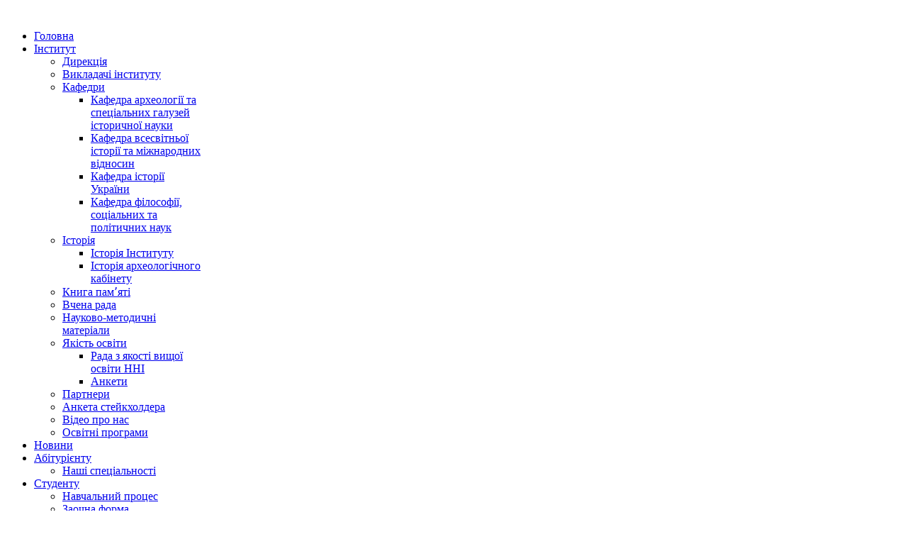

--- FILE ---
content_type: text/html; charset=utf-8
request_url: http://histfilos.cdu.edu.ua/hovyny/419-debatnyi-turnir-sered-studentiv-nni-istorii-i-filosofii.html
body_size: 11527
content:
<!DOCTYPE html>
<!--[if lt IE 7]>      <html class="no-js lt-ie9 lt-ie8 lt-ie7"  lang="uk-ua"> <![endif]-->
<!--[if IE 7]>         <html class="no-js lt-ie9 lt-ie8"  lang="uk-ua"> <![endif]-->
<!--[if IE 8]>         <html class="no-js lt-ie9"  lang="uk-ua"> <![endif]-->
<!--[if gt IE 8]><!--> <html class="no-js" lang="uk-ua"> <!--<![endif]-->
    <head>
        <meta http-equiv="X-UA-Compatible" content="IE=edge,chrome=1">
        <base href="http://histfilos.cdu.edu.ua/hovyny/419-debatnyi-turnir-sered-studentiv-nni-istorii-i-filosofii.html" />
	<meta http-equiv="content-type" content="text/html; charset=utf-8" />
	<meta name="keywords" content="Навчально-наукового інститут історії і філософі,  ННІІФ, ЧНУ" />
	<meta name="author" content="Олена Абразумова" />
	<meta name="viewport" content="width=device-width, initial-scale=1.0" />
	<meta name="description" content="Офіційний сайт Навчально-наукового інституту історії і філософії Черкаського національного університету імені Богдана Хмельницького" />
	<meta name="generator" content="Joomla! - Open Source Content Management" />
	<title>Дебатний турнір серед студентів ННІ історії і філософії — histfilos.cdu.edu.ua</title>
	<link href="/templates/pri_simple/favicon.ico" rel="shortcut icon" type="image/vnd.microsoft.icon" />
	<link href="/plugins/system/prianimation/assets/css/animate.css" rel="stylesheet" type="text/css" />
	<link href="/templates/pri_simple/css/bootstrap.min.css" rel="stylesheet" type="text/css" />
	<link href="/templates/pri_simple/css/bootstrap-responsive.min.css" rel="stylesheet" type="text/css" />
	<link href="/templates/pri_simple/css/font-awesome.css" rel="stylesheet" type="text/css" />
	<link href="/templates/pri_simple/css/mobile-menu.css" rel="stylesheet" type="text/css" />
	<link href="/templates/pri_simple/css/template.css" rel="stylesheet" type="text/css" />
	<link href="/templates/pri_simple/css/presets/preset1.css" rel="stylesheet" type="text/css" />
	<style type="text/css">

			.prianimated {
				  -webkit-animation-duration: 1000ms;
				  animation-duration: 1000ms;
			}	
		.container{max-width:1170px}
#sp-header-wrapper{padding: 0 !important; }

#sp-main-body-wrapper{background: rgba(246, 180, 74, 0) !important; }

#sp-component-area-wrapper{padding: 60px 0 20px 0 !important; }

#sp-header-wrapper{padding: 0 !important; }

#sp-main-body-wrapper{background: rgba(246, 180, 74, 0) !important; }

#sp-component-area-wrapper{padding: 60px 0 20px 0 !important; }

#sp-footer-wrapper{padding: 60px 0 0 0 !important; }

#sp-copyright-wrapper{margin: 40px 0 0 0 !important; padding: 10px 0 !important; }

	</style>
	<script src="/media/jui/js/jquery.min.js?d3e6a6922979bd567722d17bb0391523" type="text/javascript"></script>
	<script src="/media/jui/js/jquery-noconflict.js?d3e6a6922979bd567722d17bb0391523" type="text/javascript"></script>
	<script src="/media/jui/js/jquery-migrate.min.js?d3e6a6922979bd567722d17bb0391523" type="text/javascript"></script>
	<script src="/media/jui/js/bootstrap.min.js?d3e6a6922979bd567722d17bb0391523" type="text/javascript"></script>
	<script src="/media/system/js/caption.js?d3e6a6922979bd567722d17bb0391523" type="text/javascript"></script>
	<script src="/plugins/system/prianimation/assets/js/wow.min.js" type="text/javascript"></script>
	<script src="/plugins/system/helix/js/jquery-noconflict.js" type="text/javascript"></script>
	<script src="/plugins/system/helix/js/modernizr-2.6.2.min.js" type="text/javascript"></script>
	<script src="/plugins/system/helix/js/helix.core.js" type="text/javascript"></script>
	<script src="/plugins/system/helix/js/menu.js" type="text/javascript"></script>
	<script src="/templates/pri_simple/js/main.js" type="text/javascript"></script>
	<script type="text/javascript">
jQuery(function($){ initTooltips(); $("body").on("subform-row-add", initTooltips); function initTooltips (event, container) { container = container || document;$(container).find(".hasTooltip").tooltip({"html": true,"container": "body"});} });jQuery(window).on('load',  function() {
				new JCaption('img.caption');
			});
			wow = new WOW(
				{
					boxClass:     "prianimation",
					animateClass: "prianimated",
					offset:       100
				}
			);
			wow.init();
		spnoConflict(function($){

					function mainmenu() {
						$('.sp-menu').spmenu({
							startLevel: 0,
							direction: 'ltr',
							initOffset: {
								x: 0,
								y: 0
							},
							subOffset: {
								x: 0,
								y: 0
							},
							center: 0
						});
			}

			mainmenu();

			$(window).on('resize',function(){
				mainmenu();
			});


			});
	</script>

        
            <script type="text/javascript">
			jQuery(document).ready(function($){
			var aboveHeight = $('#sp-topbar-wrapper').outerHeight();
			$(window).scroll(function(){
				if ($(window).scrollTop() > aboveHeight && window.innerWidth > 979){
				$('#sp-header-wrapper').addClass('sticky pri-menu animated').css('top','0');
				} else {
				$('#sp-header-wrapper').removeClass('sticky pri-menu animated');
				}
				});
     		});
            </script>
        	        <link href='http://fonts.googleapis.com/css?family=Lato:300' rel='stylesheet' type='text/css'>
    
</head>
    <body  class="article subpage  ltr preset1 menu-hovyny responsive bg hfeed clearfix">
		<div class="body-innerwrapper">
        <!--[if lt IE 8]>
        <div class="chromeframe alert alert-danger" style="text-align:center">You are using an <strong>outdated</strong> browser. Please <a target="_blank" href="http://browsehappy.com/">upgrade your browser</a> or <a target="_blank" href="http://www.google.com/chromeframe/?redirect=true">activate Google Chrome Frame</a> to improve your experience.</div>
        <![endif]-->
        <header id="sp-header-wrapper" 
                class=" "><div class="container"><div class="row-fluid" id="header">
<div id="sp-logo" class="span4"><div class="logo-wrapper" style="width:300px;"><a href="/"><img alt="" class="image-logo" src="/images/logo2.jpg" /></a></div></div>

<div id="sp-menu" class="span8">	


			<div id="sp-main-menu" class="visible-desktop">
				<ul class="sp-menu level-0"><li class="menu-item first"><a href="/holovna.html" class="menu-item first" ><span class="menu"><span class="menu-title">Головна</span></span></a></li><li class="menu-item parent "><a href="/instytut/dyrektsiia.html" class="menu-item parent " ><span class="menu"><span class="menu-title">Інститут</span></span></a><div class="sp-submenu"><div class="sp-submenu-wrap"><div class="sp-submenu-inner clearfix" style="width: 200px;"><div class="megacol col1 first" style="width: 200px;"><ul class="sp-menu level-1"><li class="menu-item first"><a href="/instytut/dyrektsiia.html" class="menu-item first" ><span class="menu"><span class="menu-title">Дирекція</span></span></a></li><li class="menu-item"><a href="/instytut/vykladachi-instytutu.html" class="menu-item" ><span class="menu"><span class="menu-title">Викладачі інституту</span></span></a></li><li class="menu-item parent "><a href="#" class="menu-item parent " ><span class="menu"><span class="menu-title">Кафедри</span></span></a><div class="sp-submenu"><div class="sp-submenu-wrap"><div class="sp-submenu-inner clearfix" style="width: 200px;"><div class="megacol col1 first" style="width: 200px;"><ul class="sp-menu level-2"><li class="menu-item first"><a href="/instytut/kafedry/kafedra-arkheolohii-ta-spetsialnykh-haluzei-istorychnoi-nauky.html" class="menu-item first" ><span class="menu"><span class="menu-title">Кафедра археології та спеціальних галузей історичної науки</span></span></a></li><li class="menu-item"><a href="/instytut/kafedry/kafedra-khimii-ta-nanomaterialoznavstva.html" class="menu-item" ><span class="menu"><span class="menu-title">Кафедра всесвітньої історії та міжнародних відносин</span></span></a></li><li class="menu-item"><a href="/instytut/kafedry/kafedra-istorii-ukrainy.html" class="menu-item" ><span class="menu"><span class="menu-title">Кафедра історії України</span></span></a></li><li class="menu-item last"><a href="/instytut/kafedry/kafedra-filosofii.html" class="menu-item last" ><span class="menu"><span class="menu-title">Кафедра філософії, соціальних та політичних наук</span></span></a></li></ul></div></div></div></div></li><li class="menu-item parent "><a href="#" class="menu-item parent " ><span class="menu"><span class="menu-title">Історія</span></span></a><div class="sp-submenu"><div class="sp-submenu-wrap"><div class="sp-submenu-inner clearfix" style="width: 200px;"><div class="megacol col1 first" style="width: 200px;"><ul class="sp-menu level-2"><li class="menu-item first"><a href="/instytut/istoriia-instytutu/istoriia-instytutu.html" class="menu-item first" ><span class="menu"><span class="menu-title">Історія Інституту</span></span></a></li><li class="menu-item last"><a href="/instytut/istoriia-instytutu/istoriia-arkheolohichnoho-kabinetu.html" class="menu-item last" ><span class="menu"><span class="menu-title">Історія археологічного кабінету</span></span></a></li></ul></div></div></div></div></li><li class="menu-item"><a href="/instytut/knyha-pam-iati.html" target="_blank" class="menu-item" ><span class="menu"><span class="menu-title">Книга памʼяті</span></span></a></li><li class="menu-item"><a href="/instytut/vchena-rada.html" class="menu-item" ><span class="menu"><span class="menu-title">Вчена рада</span></span></a></li><li class="menu-item"><a href="/instytut/nauk-metod-mat.html" class="menu-item" ><span class="menu"><span class="menu-title">Науково-методичні матеріали</span></span></a></li><li class="menu-item parent "><a href="#" class="menu-item parent " ><span class="menu"><span class="menu-title">Якість освіти</span></span></a><div class="sp-submenu"><div class="sp-submenu-wrap"><div class="sp-submenu-inner clearfix" style="width: 200px;"><div class="megacol col1 first" style="width: 200px;"><ul class="sp-menu level-2"><li class="menu-item first"><a href="https://sites.google.com/vu.cdu.edu.ua/rada-jakosti/" target="_blank" class="menu-item first" ><span class="menu"><span class="menu-title">Рада з якості вищої освіти ННІ</span></span></a></li><li class="menu-item last"><a href="/instytut/yakist-osvity/ankety.html" target="_blank" class="menu-item last" ><span class="menu"><span class="menu-title">Анкети</span></span></a></li></ul></div></div></div></div></li><li class="menu-item"><a href="/instytut/partnery.html" class="menu-item" ><span class="menu"><span class="menu-title">Партнери</span></span></a></li><li class="menu-item"><a href="https://docs.google.com/forms/d/e/1FAIpQLSfxTsRINDvX1rypIJ3KLOX2pv5kkqu7gpXjUabae3FxyesNaQ/viewform" target="_blank" class="menu-item" ><span class="menu"><span class="menu-title">Анкета стейкхолдера</span></span></a></li><li class="menu-item"><a href="/instytut/video-pro-nas.html" class="menu-item" ><span class="menu"><span class="menu-title">Відео про нас</span></span></a></li><li class="menu-item last"><a href="/instytut/osvitni-prohramy.html" class="menu-item last" ><span class="menu"><span class="menu-title">Освітні програми</span></span></a></li></ul></div></div></div></div></li><li class="menu-item active"><a href="/hovyny.html" class="menu-item active" ><span class="menu"><span class="menu-title">Hовини</span></span></a></li><li class="menu-item parent "><a href="/abituriientu1.html" class="menu-item parent " ><span class="menu"><span class="menu-title">Абітурієнту</span></span></a><div class="sp-submenu"><div class="sp-submenu-wrap"><div class="sp-submenu-inner clearfix" style="width: 200px;"><div class="megacol col1 first" style="width: 200px;"><ul class="sp-menu level-1"><li class="menu-item first"><a href="/abituriientu1/nashi-spetsialnosti.html" class="menu-item first" ><span class="menu"><span class="menu-title">Наші спеціальності</span></span></a></li></ul></div></div></div></div></li><li class="menu-item parent "><a href="/kontakty.html" class="menu-item parent " ><span class="menu"><span class="menu-title">Студенту</span></span></a><div class="sp-submenu"><div class="sp-submenu-wrap"><div class="sp-submenu-inner clearfix" style="width: 200px;"><div class="megacol col1 first" style="width: 200px;"><ul class="sp-menu level-1"><li class="menu-item first"><a href="/kontakty/navchalnyi-protses.html" class="menu-item first" ><span class="menu"><span class="menu-title">Навчальний процес</span></span></a></li><li class="menu-item"><a href="/kontakty/zaochna-forma-navchannia.html" class="menu-item" ><span class="menu"><span class="menu-title">Заочна форма навчання</span></span></a></li><li class="menu-item parent "><a href="/kontakty/metodychne-zabezpechennia-navchalnoho-protsesu.html" class="menu-item parent " ><span class="menu"><span class="menu-title">Методичне забезпечення навчального процесу</span></span></a><div class="sp-submenu"><div class="sp-submenu-wrap"><div class="sp-submenu-inner clearfix" style="width: 200px;"><div class="megacol col1 first" style="width: 200px;"><ul class="sp-menu level-2"><li class="menu-item first"><a href="/kontakty/metodychne-zabezpechennia-navchalnoho-protsesu/navchalni-plany.html" class="menu-item first" ><span class="menu"><span class="menu-title">Навчальні плани</span></span></a></li><li class="menu-item"><a href="/kontakty/metodychne-zabezpechennia-navchalnoho-protsesu/sylabusy.html" target="_blank" class="menu-item" ><span class="menu"><span class="menu-title">Силабуси</span></span></a></li><li class="menu-item last"><a href="/kontakty/metodychne-zabezpechennia-navchalnoho-protsesu/praktyka.html" target="_blank" class="menu-item last" ><span class="menu"><span class="menu-title">Практика</span></span></a></li></ul></div></div></div></div></li><li class="menu-item"><a href="/kontakty/korysni-posylannia.html" class="menu-item" ><span class="menu"><span class="menu-title">Корисні посилання для навчання</span></span></a></li><li class="menu-item"><a href="/kontakty/akademichni-obminy.html" class="menu-item" ><span class="menu"><span class="menu-title">Академічні обміни</span></span></a></li><li class="menu-item"><a href="/kontakty/karierne-planuvannia.html" class="menu-item" ><span class="menu"><span class="menu-title">Кар'єрне планування</span></span></a></li><li class="menu-item"><a href="https://teach.cdu.edu.ua/students/" class="menu-item" ><span class="menu"><span class="menu-title">Навчально-методичний відділ ЧНУ</span></span></a></li><li class="menu-item"><a href="/kontakty/zakhyst-prav-studentiv.html" class="menu-item" ><span class="menu"><span class="menu-title">Захист прав студентів</span></span></a></li><li class="menu-item"><a href="/kontakty/hrafiky-navchannia-ta-postiinyi-rozklad.html" class="menu-item" ><span class="menu"><span class="menu-title">Графіки навчання та постійний розклад</span></span></a></li><li class="menu-item"><a href="/kontakty/studrada.html" class="menu-item" ><span class="menu"><span class="menu-title">Студрада</span></span></a></li><li class="menu-item"><a href="/kontakty/mozhlyvosti-za-kordonom.html" class="menu-item" ><span class="menu"><span class="menu-title">Можливості за кордоном</span></span></a></li><li class="menu-item"><a href="/kontakty/studentski-hurtky.html" class="menu-item" ><span class="menu"><span class="menu-title">Студентські гуртки</span></span></a></li><li class="menu-item last"><a href="https://drive.google.com/drive/folders/1suSse1ZYMiTg-mdK_Y4SJDpYg6MFVESB" target="_blank" class="menu-item last" ><span class="menu"><span class="menu-title">Студентське наукове товариство</span></span></a></li></ul></div></div></div></div></li><li class="menu-item"><a href="/asotsiatsiya-vipusknikiv.html" class="menu-item" ><span class="menu"><span class="menu-title">Асоціація випускників</span></span></a></li><li class="menu-item last parent "><a href="/naukova-robota.html" class="menu-item last parent " ><span class="menu"><span class="menu-title">Наукова робота</span></span></a><div class="sp-submenu"><div class="sp-submenu-wrap"><div class="sp-submenu-inner clearfix" style="width: 200px;"><div class="megacol col1 first" style="width: 200px;"><ul class="sp-menu level-1"><li class="menu-item first"><a href="/naukova-robota/naukovo-hromadski-obiednannia.html" class="menu-item first" ><span class="menu"><span class="menu-title">Науково-громадські об'єднання</span></span></a></li><li class="menu-item"><a href="/naukova-robota/naukovi-vydannia.html" class="menu-item" ><span class="menu"><span class="menu-title">Наукові видання</span></span></a></li><li class="menu-item"><a href="/naukova-robota/naukovi-konferentsii.html" class="menu-item" ><span class="menu"><span class="menu-title">Наукові конференції</span></span></a></li><li class="menu-item"><a href="/naukova-robota/akademichna-mobilnist.html" class="menu-item" ><span class="menu"><span class="menu-title">Академічна мобільність</span></span></a></li><li class="menu-item"><a href="/naukova-robota/aktualni-rantovi-prohramy.html" class="menu-item" ><span class="menu"><span class="menu-title">Актуальні грантові програми</span></span></a></li><li class="menu-item"><a href="/naukova-robota/spetsializovana-vchena-rada.html" class="menu-item" ><span class="menu"><span class="menu-title">Спеціалізована вчена рада</span></span></a></li><li class="menu-item"><a href="https://drive.google.com/drive/folders/1Y9zlwHDFK1jyWvK2wkIO1wuNf4hv_Ukx?usp=sharing" class="menu-item" ><span class="menu"><span class="menu-title">Актуальні можливості публікації та стажування</span></span></a></li><li class="menu-item"><a href="https://docs.google.com/document/d/1hBqtrUdB2WXRA-iqHJvW9Z3qsVt7Nfg3/edit?usp=sharing&amp;ouid=108108394973506181592&amp;rtpof=true&amp;sd=true" target="_blank" class="menu-item" ><span class="menu"><span class="menu-title">План наукової роботи</span></span></a></li><li class="menu-item"><a href="/naukova-robota/fundamentalni-doslidzhennia.html" class="menu-item" ><span class="menu"><span class="menu-title">Фундаментальні дослідження</span></span></a></li><li class="menu-item"><a href="https://docs.google.com/document/d/1a3LJX-BDjEAK3m0C3s0dn2-SQuih5adE/edit?usp=sharing&amp;ouid=110477637981200128249&amp;rtpof=true&amp;sd=true" target="_blank" class="menu-item" ><span class="menu"><span class="menu-title">Архів заходів</span></span></a></li><li class="menu-item last"><a href="https://drive.google.com/drive/folders/11Foz5DRqzn1vINKvonJ_cGetv0u8orgt?usp=sharing" class="menu-item last" ><span class="menu"><span class="menu-title">Аспіранту</span></span></a></li></ul></div></div></div></div></li></ul>        
			</div>  				
			</div>
</div></div></header><section id="sp-feature-wrapper" 
                class=" hidden-phone"><div class="row-fluid" id="feature">
<div id="sp-feature" class="span12"><div class='prititle'><div class='pri-title'>Hовини</div></div>
<ul class="breadcrumb ">
<li class="active"><span class="divider"><i class="fa fa-map-marker hasTooltip" title="Ви тут:"></i></span></li><li><a href="/" class="pathway">Головна</a><span class="divider">/</span></li><li><a href="/hovyny.html" class="pathway">Hовини</a></li><li><span class="divider">/</span><span>Дебатний турнір серед студентів ННІ історії і філософії</span></li></ul>
</div>
</div></section><section id="sp-main-body-wrapper" 
                class=" "><div class="container"><div class="row-fluid" id="main-body">
<aside id="sp-left" class="span3">		<div class="moduletable">
							<h3 class="header">Популярні статті</h3>
						<ul class="mostread mod-list">
	<li itemscope itemtype="https://schema.org/Article">
		<a href="/holovna.html" itemprop="url">
			<span itemprop="name">
				Інформація для абітурієнтів			</span>
		</a>
	</li>
	<li itemscope itemtype="https://schema.org/Article">
		<a href="/naukova-robota/naukovi-konferentsii.html" itemprop="url">
			<span itemprop="name">
				Наукові конференції			</span>
		</a>
	</li>
	<li itemscope itemtype="https://schema.org/Article">
		<a href="/instytut/vykladachi-instytutu.html" itemprop="url">
			<span itemprop="name">
				Викладачі інституту			</span>
		</a>
	</li>
	<li itemscope itemtype="https://schema.org/Article">
		<a href="/naukova-robota/naukovi-vydannia.html" itemprop="url">
			<span itemprop="name">
				Наукові видання			</span>
		</a>
	</li>
	<li itemscope itemtype="https://schema.org/Article">
		<a href="/kontakty/studentski-hurtky.html" itemprop="url">
			<span itemprop="name">
				Студентські гуртки			</span>
		</a>
	</li>
	<li itemscope itemtype="https://schema.org/Article">
		<a href="/naukova-robota/naukovo-hromadski-obiednannia.html" itemprop="url">
			<span itemprop="name">
				Науково-громадські об'єднання			</span>
		</a>
	</li>
	<li itemscope itemtype="https://schema.org/Article">
		<a href="/instytut/dyrektsiia.html" itemprop="url">
			<span itemprop="name">
				Дирекція			</span>
		</a>
	</li>
	<li itemscope itemtype="https://schema.org/Article">
		<a href="/instytut/kafedry/kafedra-istorii-ukrainy.html" itemprop="url">
			<span itemprop="name">
				Кафедра історії України			</span>
		</a>
	</li>
	<li itemscope itemtype="https://schema.org/Article">
		<a href="/abituriientu1.html" itemprop="url">
			<span itemprop="name">
				Абітурієнту			</span>
		</a>
	</li>
	<li itemscope itemtype="https://schema.org/Article">
		<a href="/instytut/kafedry/kafedra-khimii-ta-nanomaterialoznavstva.html" itemprop="url">
			<span itemprop="name">
				Кафедра всесвітньої історії та міжнародних відносин			</span>
		</a>
	</li>
</ul>
		</div>
	</aside>

<div id="sp-message-area" class="span9"><section id="sp-component-area-wrapper" 
                class=" "><div class="row-fluid" id="component-area">
<div id="sp-component-area" class="span12"><section id="sp-component-wrapper"><div id="sp-component"><div id="system-message-container">
	</div>
<div class="item-page">
				<div class="page-header">
		<h2>
															<a href="/hovyny/419-debatnyi-turnir-sered-studentiv-nni-istorii-i-filosofii.html"> Дебатний турнір серед студентів ННІ історії і філософії</a>
									</h2>
	</div>
					
			<div class="article-info muted">
			<dl class="article-info">
			<dt class="article-info-term">Деталі</dt>

							<dd class="createdby">
																Автор: Олена Абразумова									</dd>
									
							<dd class="published">
					<span class="icon-calendar"></span> Опубліковано: 19 жовтня 2017				</dd>
			
											
										</dl>
		</div>
	
			
			
		
								<p style="text-align: left;"><br /><img style="float: right;" src="/images/102017/DSCN1136.jpg" alt="" /></p>
<p><span style="font-family: georgia, palatino, serif; font-size: 12pt;">18 жовтня 2017 року, в рамках святкування Дня університету, відбувся дебатний турнір. Гра проходила у форматі британських парламентських дебатів. Організатором змагань виступило Наукове студентське товариство ННІ історії і філософії. У заході взяли участь А. Майданник, С. Корнієнко, Я. Ляшенко, О. Гриценко, Ю.Дзюба, В. Лобода, В. Сокирко, Є. Валієнко (студенти 1 курсу); А. Жембровська, А. Білецька, М. Домініченко, Є. Кучугурний (3 курс); Я. Бондарчук, О. Халімончик, І. Римар, В. Джулай (4 курс). Вони об'єдналися у 8 командах: «3В», «Нащадки предків», «Фенікс», «Асархаддон», «Хештег», «Фактаж», «Легенди», «Бундестім». Турнір проходив у два етапи: відбіркові раунди і фінал. Темою двох відбіркових ігор була проблема виїзду студентської молоді на навчання за кордон. Що ж до фінальної гри, то дебатери обговорювали тему «Сильна диктатура краще, ніж слабка демократія». У ході гри студенти показали неабияку ерудованість, критичне мислення, а також вправність в ораторському мистецтві. Аргументи та контраргументи висловлювалися впевнено, чітко, лаконічно.</span></p>
 
<p><span style="font-family: georgia, palatino, serif; font-size: 12pt;">Суддівську колегію очолювали Н. Павлова – переможниця Черкаського міського дебатного турніру «Активна громада: право вибору», А. Коваленко та В. Порпленко – фіналісти дебатного турніру «Кубок Черкас», Р. Травкін – учасник дебатного турніру «Кубок Черкас», команда якого зайняла 5 місце з 24.<img style="float: left;" src="/images/102017/DSCN1147.jpg" alt="" /></span></p>
<p><span style="font-family: georgia, palatino, serif; font-size: 12pt;">У результаті змагань, переможцем дебатного турніру стала команда «Фактаж», учасниками якої були студентки А. Білецька та А. Жембровська. Топ-спікером став І. Лимар. В якості привітань переможці отримали почесні грамоти.</span></p>
<p><span style="font-family: georgia, palatino, serif; font-size: 12pt;">Учасники турніру залишилися задоволені грою, адже дебати не тільки сприяють накопиченню нових знань, розвитку критичного та структурного мислення, навичок риторики, а й дають чудову можливість відчути інтелектуальний драйв. Бажаємо учасникам подальших успіхів та плідного навчання!</span></p>
<p><span style="font-family: georgia, palatino, serif; font-size: 12pt;"><img style="display: block; margin-left: auto; margin-right: auto;" src="/images/102017/DSCN1101.jpg" alt="" /></span></p>
<p><span style="font-family: georgia, palatino, serif; font-size: 12pt;"><img style="display: block; margin-left: auto; margin-right: auto;" src="/images/102017/DSCN1112.jpg" alt="" /></span></p>
<p><span style="font-family: georgia, palatino, serif; font-size: 12pt;"><img style="display: block; margin-left: auto; margin-right: auto;" src="/images/102017/DSCN1133.jpg" alt="" width="449" height="337" /></span></p>
<p><span style="font-family: georgia, palatino, serif; font-size: 12pt;"><img style="display: block; margin-left: auto; margin-right: auto;" src="/images/102017/IMG-2818d144a08fc20d7ac2fbd1f85d062f-V.jpg" alt="" width="449" height="605" /></span></p>
<p><span style="font-family: georgia, palatino, serif; font-size: 12pt;"><img style="display: block; margin-left: auto; margin-right: auto;" src="/images/102017/IMG-52089fbc9751fbb9bca31dfe2bf12980-V.jpg" alt="" width="449" height="606" /></span></p>
<p><span style="font-family: georgia, palatino, serif; font-size: 12pt;"><img style="display: block; margin-left: auto; margin-right: auto;" src="/images/102017/IMG-789709fa2ede5e3b06e1c891c4e83ea0-V.jpg" alt="" width="449" height="606" /></span></p>
<p style="text-align: center;"><span style="font-family: georgia, palatino, serif; font-size: 12pt;"><img src="/images/102017/IMG-b66fd5be7df67d4f21320fc5fef6ae68-V.jpg" alt="" width="449" height="333" /></span></p>
<p style="text-align: center;"><span style="font-family: georgia, palatino, serif; font-size: 12pt;"><img src="/images/102017/IMG-caecb87e01b222edc0c355fe58c871d5-V.jpg" alt="" width="449" height="333" /></span></p>
	
	<ul class="pager pagenav">
	<li class="previous">
		<a class="hasTooltip" title="Результати виборів до Студради" aria-label="Попередня стаття: Результати виборів до Студради" href="/hovyny/420-rezultaty-vyboriv-do-studrady.html" rel="prev">
			<span class="icon-chevron-left" aria-hidden="true"></span> <span aria-hidden="true">Попередня</span>		</a>
	</li>
	<li class="next">
		<a class="hasTooltip" title="Світлини зі святкування Дня Університету" aria-label="наступна стаття: Світлини зі святкування Дня Університету" href="/hovyny/418-svitlyny-zi-sviatkuvannia-dnia-universytetu.html" rel="next">
			<span aria-hidden="true">Наступна</span> <span class="icon-chevron-right" aria-hidden="true"></span>		</a>
	</li>
</ul>
						 </div>
</div></section></div>
</div></section></div>
</div></div></section><footer id="sp-footer-wrapper" 
                class=" "><div class="container"><div class="row-fluid" id="footer">
<div id="sp-footer1" class="span4">	<div class="module prianimation bounceIn">	
		<div class="mod-wrapper-flat clearfix">		
							<h3 class="header">			
					<span>Адреса та контакти</span>				</h3>
				<span class="sp-badge prianimation bounceIn"></span>							

<div class="customprianimation bounceIn"  >
	<p style="text-indent: 0px; margin-left: 10px;"><i style="" class="fa fa-home "></i>  м. Черкаси, бульвар Шевченка, 81 навчальний корпус № 1, 5 поверх, каб. 508, 509</p>
<p style="text-indent: 0px; margin-left: 10px;"><i style="" class="fa fa-phone "></i>  (0472) 35-52-37</p>
<p style="text-indent: 0px; margin-left: 10px;"><i style="" class="fa fa-envelope "></i>   <span id="cloakb01ed8a1d18e86572541e2edeb6865cb">Ця електронна адреса захищена від спам-ботів. Вам необхідно увімкнути JavaScript, щоб побачити її.</span><script type='text/javascript'>
				document.getElementById('cloakb01ed8a1d18e86572541e2edeb6865cb').innerHTML = '';
				var prefix = '&#109;a' + 'i&#108;' + '&#116;o';
				var path = 'hr' + 'ef' + '=';
				var addyb01ed8a1d18e86572541e2edeb6865cb = '&#105;&#105;f' + '&#64;';
				addyb01ed8a1d18e86572541e2edeb6865cb = addyb01ed8a1d18e86572541e2edeb6865cb + 'v&#117;' + '&#46;' + 'cd&#117;' + '&#46;' + '&#101;d&#117;' + '&#46;' + '&#117;&#97;';
				var addy_textb01ed8a1d18e86572541e2edeb6865cb = '&#105;&#105;f' + '&#64;' + 'v&#117;' + '&#46;' + 'cd&#117;' + '&#46;' + '&#101;d&#117;' + '&#46;' + '&#117;&#97;';document.getElementById('cloakb01ed8a1d18e86572541e2edeb6865cb').innerHTML += '<a ' + path + '\'' + prefix + ':' + addyb01ed8a1d18e86572541e2edeb6865cb + '\'>'+addy_textb01ed8a1d18e86572541e2edeb6865cb+'<\/a>';
		</script> </p>
<p style="margin-bottom: 0px !important; text-indent: 0px; margin-left: 10px;"><i style="" class="fa fa-envelope "></i>  <span id="cloak3f8fb041ef2713197515815a5aec9de0"><span id="cloakb26998148e98d232467f79549a73be46">Ця електронна адреса захищена від спам-ботів. Вам необхідно увімкнути JavaScript, щоб побачити її.</span><script type='text/javascript'>
				document.getElementById('cloakb26998148e98d232467f79549a73be46').innerHTML = '';
				var prefix = '&#109;a' + 'i&#108;' + '&#116;o';
				var path = 'hr' + 'ef' + '=';
				var addyb26998148e98d232467f79549a73be46 = 'k&#97;sy&#97;n_&#97;ndr&#105;y' + '&#64;';
				addyb26998148e98d232467f79549a73be46 = addyb26998148e98d232467f79549a73be46 + 'v&#117;' + '&#46;' + 'cd&#117;' + '&#46;' + '&#101;d&#117;' + '&#46;' + '&#117;&#97;';
				var addy_textb26998148e98d232467f79549a73be46 = 'k&#97;sy&#97;n_&#97;ndr&#105;y' + '&#64;' + 'v&#117;' + '&#46;' + 'cd&#117;' + '&#46;' + '&#101;d&#117;' + '&#46;' + '&#117;&#97;';document.getElementById('cloakb26998148e98d232467f79549a73be46').innerHTML += '<a ' + path + '\'' + prefix + ':' + addyb26998148e98d232467f79549a73be46 + '\'>'+addy_textb26998148e98d232467f79549a73be46+'<\/a>';
		</script></span> </p>
<div id="gtx-trans" style="position: absolute; left: 156px; top: 112.039px;"> </div></div>
		</div>
	</div>
	<div class="gap"></div>
	</div>

<div id="sp-footer2" class="span4">	<div class="module prianimation bounceIn">	
		<div class="mod-wrapper-flat clearfix">		
							<h3 class="header">			
					<span>Важливі посилання</span>				</h3>
				<span class="sp-badge prianimation bounceIn"></span>							

<div class="customprianimation bounceIn"  >
	<div style="/*margin-left: 75%; */ padding-top: 5px;">
<p><span style="font-family: georgia, palatino, serif; font-size: 10pt;"><a href="https://cdu.edu.ua" target="_blank" rel="noopener noreferrer">Офіційний сайт ЧНУ</a></span></p>
<p><span style="font-family: georgia, palatino, serif; font-size: 10pt;"><a href="https://www.facebook.com/groups/histfilos" target="_blank" rel="noopener noreferrer">Сторінка ННІ у Facebook</a></span></p>
<p><span style="font-family: georgia, palatino, serif; font-size: 10pt;"><a href="https://www.facebook.com/groups/352594515237281" target="_blank" rel="noopener noreferrer">Спільнота випускників істориків і філософів ЧНУ</a></span></p>
<p><span style="font-family: georgia, palatino, serif; font-size: 10pt;"><a href="https://www.instagram.com/nni_mvif" target="_blank" rel="noopener noreferrer">Сторінка в Instagram</a></span></p>
<p><span style="font-family: georgia, palatino, serif; font-size: 10pt;"><a href="https://www.youtube.com/channel/UCFXhCYWaxo-yfGaWRSnxh5w/feed" target="_blank" rel="alternate noopener noreferrer">Ми на Youtube</a></span></p>
<p><span style="font-family: georgia, palatino, serif; font-size: 10pt;"><a href="http://biblioteka.cdu.edu.ua" target="_blank" rel="alternate noopener noreferrer">Наукова бібліотека ім. М. Максимовича</a></span></p>
<p><span style="font-family: georgia, palatino, serif; font-size: 10pt;"><a href="http://nsku.ck.ua" target="_blank" rel="noopener noreferrer">Черкаська обласна організація НCКУ</a></span></p>
<p><span style="font-family: georgia, palatino, serif; font-size: 10pt;"><a href="http://gender-ck.inf.ua" target="_blank" rel="alternate noopener noreferrer">Центр ґендерних досліджень ННІ МВІФ</a></span></p>
<p><span style="font-family: georgia, palatino, serif; font-size: 10pt;"><a href="http://erasmusplus.org.ua" target="_blank" rel="alternate noopener noreferrer">Erasmus+UA</a></span></p>
<p><span style="font-family: georgia, palatino, serif; font-size: 10pt;"><a href="https://gurt.org.ua" target="_blank" rel="alternate noopener noreferrer">Ресурсний центр ГУРТ</a></span></p>
<p><span style="font-family: georgia, palatino, serif; font-size: 10pt;"><a href="http://sshdir.org.ua" target="_blank" rel="noopener noreferrer">Наукове товариство історії дипломатії та міжнародних відносин</a></span></p>
</div></div>
		</div>
	</div>
	<div class="gap"></div>
	</div>

<div id="sp-footer3" class="span4">	<div class="module prianimation bounceIn">	
		<div class="mod-wrapper-flat clearfix">		
							<h3 class="header">			
					<span>Зараз на сайті</span>				</h3>
				<span class="sp-badge prianimation bounceIn"></span>							
			<p>На сайті 135&#160;гостей та 0&#160;користувачів</p>

		</div>
	</div>
	<div class="gap"></div>
	</div>
</div></div></footer><section id="sp-copyright-wrapper" 
                class=" "><div class="container"><div class="row-fluid" id="copyright">
<div id="sp-copyright" class="span12">

<div class="custom"  >
	<p style="text-align: center;">Copyright © 2016-2025 ННІ міжнародних відносин, історії та філософії. Усі права застережені відповідно до чинного законодавства України.</p></div>
</div>
</div></div></section>	

		<a class="hidden-desktop btn btn-inverse sp-main-menu-toggler" data-toggle="collapse" data-target=".nav-collapse">
			<i class="fa fa-align-justify"></i>
		</a>

		<div class="hidden-desktop sp-mobile-menu nav-collapse collapse">
			<ul class=""><li class="menu-item first"><a href="/holovna.html" class="menu-item first" ><span class="menu"><span class="menu-title">Головна</span></span></a></li><li class="menu-item parent"><a href="/instytut/dyrektsiia.html" class="menu-item parent" ><span class="menu"><span class="menu-title">Інститут</span></span></a><span class="sp-menu-toggler collapsed" data-toggle="collapse" data-target=".collapse-236"><i class="icon-angle-right"></i><i class="icon-angle-down"></i></span><ul class="collapse collapse-236"><li class="menu-item first"><a href="/instytut/dyrektsiia.html" class="menu-item first" ><span class="menu"><span class="menu-title">Дирекція</span></span></a></li><li class="menu-item"><a href="/instytut/vykladachi-instytutu.html" class="menu-item" ><span class="menu"><span class="menu-title">Викладачі інституту</span></span></a></li><li class="menu-item parent"><a href="#" class="menu-item parent" ><span class="menu"><span class="menu-title">Кафедри</span></span></a><span class="sp-menu-toggler collapsed" data-toggle="collapse" data-target=".collapse-190"><i class="icon-angle-right"></i><i class="icon-angle-down"></i></span><ul class="collapse collapse-190"><li class="menu-item first"><a href="/instytut/kafedry/kafedra-arkheolohii-ta-spetsialnykh-haluzei-istorychnoi-nauky.html" class="menu-item first" ><span class="menu"><span class="menu-title">Кафедра археології та спеціальних галузей історичної науки</span></span></a></li><li class="menu-item"><a href="/instytut/kafedry/kafedra-khimii-ta-nanomaterialoznavstva.html" class="menu-item" ><span class="menu"><span class="menu-title">Кафедра всесвітньої історії та міжнародних відносин</span></span></a></li><li class="menu-item"><a href="/instytut/kafedry/kafedra-istorii-ukrainy.html" class="menu-item" ><span class="menu"><span class="menu-title">Кафедра історії України</span></span></a></li><li class="menu-item last"><a href="/instytut/kafedry/kafedra-filosofii.html" class="menu-item last" ><span class="menu"><span class="menu-title">Кафедра філософії, соціальних та політичних наук</span></span></a></li></ul></li><li class="menu-item parent"><a href="#" class="menu-item parent" ><span class="menu"><span class="menu-title">Історія</span></span></a><span class="sp-menu-toggler collapsed" data-toggle="collapse" data-target=".collapse-189"><i class="icon-angle-right"></i><i class="icon-angle-down"></i></span><ul class="collapse collapse-189"><li class="menu-item first"><a href="/instytut/istoriia-instytutu/istoriia-instytutu.html" class="menu-item first" ><span class="menu"><span class="menu-title">Історія Інституту</span></span></a></li><li class="menu-item last"><a href="/instytut/istoriia-instytutu/istoriia-arkheolohichnoho-kabinetu.html" class="menu-item last" ><span class="menu"><span class="menu-title">Історія археологічного кабінету</span></span></a></li></ul></li><li class="menu-item"><a href="/instytut/knyha-pam-iati.html" target="_blank" class="menu-item" ><span class="menu"><span class="menu-title">Книга памʼяті</span></span></a></li><li class="menu-item"><a href="/instytut/vchena-rada.html" class="menu-item" ><span class="menu"><span class="menu-title">Вчена рада</span></span></a></li><li class="menu-item"><a href="/instytut/nauk-metod-mat.html" class="menu-item" ><span class="menu"><span class="menu-title">Науково-методичні матеріали</span></span></a></li><li class="menu-item parent"><a href="#" class="menu-item parent" ><span class="menu"><span class="menu-title">Якість освіти</span></span></a><span class="sp-menu-toggler collapsed" data-toggle="collapse" data-target=".collapse-259"><i class="icon-angle-right"></i><i class="icon-angle-down"></i></span><ul class="collapse collapse-259"><li class="menu-item first"><a href="https://sites.google.com/vu.cdu.edu.ua/rada-jakosti/" target="_blank" class="menu-item first" ><span class="menu"><span class="menu-title">Рада з якості вищої освіти ННІ</span></span></a></li><li class="menu-item last"><a href="/instytut/yakist-osvity/ankety.html" target="_blank" class="menu-item last" ><span class="menu"><span class="menu-title">Анкети</span></span></a></li></ul></li><li class="menu-item"><a href="/instytut/partnery.html" class="menu-item" ><span class="menu"><span class="menu-title">Партнери</span></span></a></li><li class="menu-item"><a href="https://docs.google.com/forms/d/e/1FAIpQLSfxTsRINDvX1rypIJ3KLOX2pv5kkqu7gpXjUabae3FxyesNaQ/viewform" target="_blank" class="menu-item" ><span class="menu"><span class="menu-title">Анкета стейкхолдера</span></span></a></li><li class="menu-item"><a href="/instytut/video-pro-nas.html" class="menu-item" ><span class="menu"><span class="menu-title">Відео про нас</span></span></a></li><li class="menu-item last"><a href="/instytut/osvitni-prohramy.html" class="menu-item last" ><span class="menu"><span class="menu-title">Освітні програми</span></span></a></li></ul></li><li class="menu-item active"><a href="/hovyny.html" class="menu-item active" ><span class="menu"><span class="menu-title">Hовини</span></span></a></li><li class="menu-item parent"><a href="/abituriientu1.html" class="menu-item parent" ><span class="menu"><span class="menu-title">Абітурієнту</span></span></a><span class="sp-menu-toggler collapsed" data-toggle="collapse" data-target=".collapse-219"><i class="icon-angle-right"></i><i class="icon-angle-down"></i></span><ul class="collapse collapse-219"><li class="menu-item first"><a href="/abituriientu1/nashi-spetsialnosti.html" class="menu-item first" ><span class="menu"><span class="menu-title">Наші спеціальності</span></span></a></li></ul></li><li class="menu-item parent"><a href="/kontakty.html" class="menu-item parent" ><span class="menu"><span class="menu-title">Студенту</span></span></a><span class="sp-menu-toggler collapsed" data-toggle="collapse" data-target=".collapse-212"><i class="icon-angle-right"></i><i class="icon-angle-down"></i></span><ul class="collapse collapse-212"><li class="menu-item first"><a href="/kontakty/navchalnyi-protses.html" class="menu-item first" ><span class="menu"><span class="menu-title">Навчальний процес</span></span></a></li><li class="menu-item"><a href="/kontakty/zaochna-forma-navchannia.html" class="menu-item" ><span class="menu"><span class="menu-title">Заочна форма навчання</span></span></a></li><li class="menu-item parent"><a href="/kontakty/metodychne-zabezpechennia-navchalnoho-protsesu.html" class="menu-item parent" ><span class="menu"><span class="menu-title">Методичне забезпечення навчального процесу</span></span></a><span class="sp-menu-toggler collapsed" data-toggle="collapse" data-target=".collapse-238"><i class="icon-angle-right"></i><i class="icon-angle-down"></i></span><ul class="collapse collapse-238"><li class="menu-item first"><a href="/kontakty/metodychne-zabezpechennia-navchalnoho-protsesu/navchalni-plany.html" class="menu-item first" ><span class="menu"><span class="menu-title">Навчальні плани</span></span></a></li><li class="menu-item"><a href="/kontakty/metodychne-zabezpechennia-navchalnoho-protsesu/sylabusy.html" target="_blank" class="menu-item" ><span class="menu"><span class="menu-title">Силабуси</span></span></a></li><li class="menu-item last"><a href="/kontakty/metodychne-zabezpechennia-navchalnoho-protsesu/praktyka.html" target="_blank" class="menu-item last" ><span class="menu"><span class="menu-title">Практика</span></span></a></li></ul></li><li class="menu-item"><a href="/kontakty/korysni-posylannia.html" class="menu-item" ><span class="menu"><span class="menu-title">Корисні посилання для навчання</span></span></a></li><li class="menu-item"><a href="/kontakty/akademichni-obminy.html" class="menu-item" ><span class="menu"><span class="menu-title">Академічні обміни</span></span></a></li><li class="menu-item"><a href="/kontakty/karierne-planuvannia.html" class="menu-item" ><span class="menu"><span class="menu-title">Кар'єрне планування</span></span></a></li><li class="menu-item"><a href="https://teach.cdu.edu.ua/students/" class="menu-item" ><span class="menu"><span class="menu-title">Навчально-методичний відділ ЧНУ</span></span></a></li><li class="menu-item"><a href="/kontakty/zakhyst-prav-studentiv.html" class="menu-item" ><span class="menu"><span class="menu-title">Захист прав студентів</span></span></a></li><li class="menu-item"><a href="/kontakty/hrafiky-navchannia-ta-postiinyi-rozklad.html" class="menu-item" ><span class="menu"><span class="menu-title">Графіки навчання та постійний розклад</span></span></a></li><li class="menu-item"><a href="/kontakty/studrada.html" class="menu-item" ><span class="menu"><span class="menu-title">Студрада</span></span></a></li><li class="menu-item"><a href="/kontakty/mozhlyvosti-za-kordonom.html" class="menu-item" ><span class="menu"><span class="menu-title">Можливості за кордоном</span></span></a></li><li class="menu-item"><a href="/kontakty/studentski-hurtky.html" class="menu-item" ><span class="menu"><span class="menu-title">Студентські гуртки</span></span></a></li><li class="menu-item last"><a href="https://drive.google.com/drive/folders/1suSse1ZYMiTg-mdK_Y4SJDpYg6MFVESB" target="_blank" class="menu-item last" ><span class="menu"><span class="menu-title">Студентське наукове товариство</span></span></a></li></ul></li><li class="menu-item"><a href="/asotsiatsiya-vipusknikiv.html" class="menu-item" ><span class="menu"><span class="menu-title">Асоціація випускників</span></span></a></li><li class="menu-item last parent"><a href="/naukova-robota.html" class="menu-item last parent" ><span class="menu"><span class="menu-title">Наукова робота</span></span></a><span class="sp-menu-toggler collapsed" data-toggle="collapse" data-target=".collapse-187"><i class="icon-angle-right"></i><i class="icon-angle-down"></i></span><ul class="collapse collapse-187"><li class="menu-item first"><a href="/naukova-robota/naukovo-hromadski-obiednannia.html" class="menu-item first" ><span class="menu"><span class="menu-title">Науково-громадські об'єднання</span></span></a></li><li class="menu-item"><a href="/naukova-robota/naukovi-vydannia.html" class="menu-item" ><span class="menu"><span class="menu-title">Наукові видання</span></span></a></li><li class="menu-item"><a href="/naukova-robota/naukovi-konferentsii.html" class="menu-item" ><span class="menu"><span class="menu-title">Наукові конференції</span></span></a></li><li class="menu-item"><a href="/naukova-robota/akademichna-mobilnist.html" class="menu-item" ><span class="menu"><span class="menu-title">Академічна мобільність</span></span></a></li><li class="menu-item"><a href="/naukova-robota/aktualni-rantovi-prohramy.html" class="menu-item" ><span class="menu"><span class="menu-title">Актуальні грантові програми</span></span></a></li><li class="menu-item"><a href="/naukova-robota/spetsializovana-vchena-rada.html" class="menu-item" ><span class="menu"><span class="menu-title">Спеціалізована вчена рада</span></span></a></li><li class="menu-item"><a href="https://drive.google.com/drive/folders/1Y9zlwHDFK1jyWvK2wkIO1wuNf4hv_Ukx?usp=sharing" class="menu-item" ><span class="menu"><span class="menu-title">Актуальні можливості публікації та стажування</span></span></a></li><li class="menu-item"><a href="https://docs.google.com/document/d/1hBqtrUdB2WXRA-iqHJvW9Z3qsVt7Nfg3/edit?usp=sharing&amp;ouid=108108394973506181592&amp;rtpof=true&amp;sd=true" target="_blank" class="menu-item" ><span class="menu"><span class="menu-title">План наукової роботи</span></span></a></li><li class="menu-item"><a href="/naukova-robota/fundamentalni-doslidzhennia.html" class="menu-item" ><span class="menu"><span class="menu-title">Фундаментальні дослідження</span></span></a></li><li class="menu-item"><a href="https://docs.google.com/document/d/1a3LJX-BDjEAK3m0C3s0dn2-SQuih5adE/edit?usp=sharing&amp;ouid=110477637981200128249&amp;rtpof=true&amp;sd=true" target="_blank" class="menu-item" ><span class="menu"><span class="menu-title">Архів заходів</span></span></a></li><li class="menu-item last"><a href="https://drive.google.com/drive/folders/11Foz5DRqzn1vINKvonJ_cGetv0u8orgt?usp=sharing" class="menu-item last" ><span class="menu"><span class="menu-title">Аспіранту</span></span></a></li></ul></li></ul>   
		</div>
		    <a id="pri-totop" class="backtotop" href="#"><i class="fa fa-chevron-up"></i></a>

    <script type="text/javascript">
        jQuery(".backtotop").addClass("hidden-top");
			jQuery(window).scroll(function () {
			if (jQuery(this).scrollTop() === 0) {
				jQuery(".backtotop").addClass("hidden-top")
			} else {
				jQuery(".backtotop").removeClass("hidden-top")
			}
		});

		jQuery('.backtotop').click(function () {
			jQuery('body,html').animate({
					scrollTop:0
				}, 1200);
			return false;
		});
    </script>
        
		</div>
    </body>
</html>